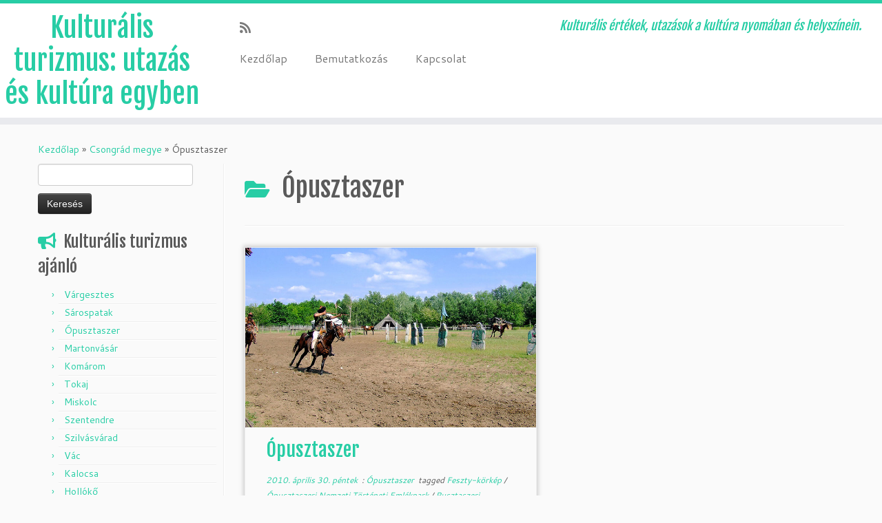

--- FILE ---
content_type: text/html; charset=UTF-8
request_url: https://kulturalis-turizmus.hu/Kult%EF%BF%BD%EF%BF%BDra-Turizmus/csongrad-megye/opusztaszer
body_size: 58093
content:
<!DOCTYPE html>
<!--[if IE 7]>
<html class="ie ie7 no-js" lang="hu" prefix="og: http://ogp.me/ns# fb: http://ogp.me/ns/fb# article: http://ogp.me/ns/article#">
<![endif]-->
<!--[if IE 8]>
<html class="ie ie8 no-js" lang="hu" prefix="og: http://ogp.me/ns# fb: http://ogp.me/ns/fb# article: http://ogp.me/ns/article#">
<![endif]-->
<!--[if !(IE 7) | !(IE 8)  ]><!-->
<html class="no-js" lang="hu" prefix="og: http://ogp.me/ns# fb: http://ogp.me/ns/fb# article: http://ogp.me/ns/article#">
<!--<![endif]-->
	<head>
		<meta charset="UTF-8" />
		<meta http-equiv="X-UA-Compatible" content="IE=EDGE" />
		<meta name="viewport" content="width=device-width, initial-scale=1.0" />
        <link rel="profile"  href="https://gmpg.org/xfn/11" />
		<link rel="pingback" href="https://kulturalis-turizmus.hu/xmlrpc.php" />
		<script>(function(html){html.className = html.className.replace(/\bno-js\b/,'js')})(document.documentElement);</script>
<title>Ópusztaszer | Kulturális turizmus: utazás és kultúra egyben</title>
<meta name='robots' content='max-image-preview:large' />

<!-- SEO Ultimate (http://www.seodesignsolutions.com/wordpress-seo/) -->
<!-- /SEO Ultimate -->

<link rel='dns-prefetch' href='//fonts.googleapis.com' />
<link rel="alternate" type="application/rss+xml" title="Kulturális turizmus: utazás és kultúra egyben &raquo; hírcsatorna" href="https://kulturalis-turizmus.hu/feed" />
<link rel="alternate" type="application/rss+xml" title="Kulturális turizmus: utazás és kultúra egyben &raquo; hozzászólás hírcsatorna" href="https://kulturalis-turizmus.hu/comments/feed" />
<link rel="alternate" type="application/rss+xml" title="Kulturális turizmus: utazás és kultúra egyben &raquo; Ópusztaszer kategória hírcsatorna" href="https://kulturalis-turizmus.hu/Kultúra-Turizmus/csongrad-megye/opusztaszer/feed" />
<style id='wp-img-auto-sizes-contain-inline-css' type='text/css'>
img:is([sizes=auto i],[sizes^="auto," i]){contain-intrinsic-size:3000px 1500px}
/*# sourceURL=wp-img-auto-sizes-contain-inline-css */
</style>
<link rel='stylesheet' id='tc-gfonts-css' href='//fonts.googleapis.com/css?family=Fjalla+One:400%7CCantarell:400' type='text/css' media='all' />
<style id='wp-emoji-styles-inline-css' type='text/css'>

	img.wp-smiley, img.emoji {
		display: inline !important;
		border: none !important;
		box-shadow: none !important;
		height: 1em !important;
		width: 1em !important;
		margin: 0 0.07em !important;
		vertical-align: -0.1em !important;
		background: none !important;
		padding: 0 !important;
	}
/*# sourceURL=wp-emoji-styles-inline-css */
</style>
<style id='wp-block-library-inline-css' type='text/css'>
:root{--wp-block-synced-color:#7a00df;--wp-block-synced-color--rgb:122,0,223;--wp-bound-block-color:var(--wp-block-synced-color);--wp-editor-canvas-background:#ddd;--wp-admin-theme-color:#007cba;--wp-admin-theme-color--rgb:0,124,186;--wp-admin-theme-color-darker-10:#006ba1;--wp-admin-theme-color-darker-10--rgb:0,107,160.5;--wp-admin-theme-color-darker-20:#005a87;--wp-admin-theme-color-darker-20--rgb:0,90,135;--wp-admin-border-width-focus:2px}@media (min-resolution:192dpi){:root{--wp-admin-border-width-focus:1.5px}}.wp-element-button{cursor:pointer}:root .has-very-light-gray-background-color{background-color:#eee}:root .has-very-dark-gray-background-color{background-color:#313131}:root .has-very-light-gray-color{color:#eee}:root .has-very-dark-gray-color{color:#313131}:root .has-vivid-green-cyan-to-vivid-cyan-blue-gradient-background{background:linear-gradient(135deg,#00d084,#0693e3)}:root .has-purple-crush-gradient-background{background:linear-gradient(135deg,#34e2e4,#4721fb 50%,#ab1dfe)}:root .has-hazy-dawn-gradient-background{background:linear-gradient(135deg,#faaca8,#dad0ec)}:root .has-subdued-olive-gradient-background{background:linear-gradient(135deg,#fafae1,#67a671)}:root .has-atomic-cream-gradient-background{background:linear-gradient(135deg,#fdd79a,#004a59)}:root .has-nightshade-gradient-background{background:linear-gradient(135deg,#330968,#31cdcf)}:root .has-midnight-gradient-background{background:linear-gradient(135deg,#020381,#2874fc)}:root{--wp--preset--font-size--normal:16px;--wp--preset--font-size--huge:42px}.has-regular-font-size{font-size:1em}.has-larger-font-size{font-size:2.625em}.has-normal-font-size{font-size:var(--wp--preset--font-size--normal)}.has-huge-font-size{font-size:var(--wp--preset--font-size--huge)}.has-text-align-center{text-align:center}.has-text-align-left{text-align:left}.has-text-align-right{text-align:right}.has-fit-text{white-space:nowrap!important}#end-resizable-editor-section{display:none}.aligncenter{clear:both}.items-justified-left{justify-content:flex-start}.items-justified-center{justify-content:center}.items-justified-right{justify-content:flex-end}.items-justified-space-between{justify-content:space-between}.screen-reader-text{border:0;clip-path:inset(50%);height:1px;margin:-1px;overflow:hidden;padding:0;position:absolute;width:1px;word-wrap:normal!important}.screen-reader-text:focus{background-color:#ddd;clip-path:none;color:#444;display:block;font-size:1em;height:auto;left:5px;line-height:normal;padding:15px 23px 14px;text-decoration:none;top:5px;width:auto;z-index:100000}html :where(.has-border-color){border-style:solid}html :where([style*=border-top-color]){border-top-style:solid}html :where([style*=border-right-color]){border-right-style:solid}html :where([style*=border-bottom-color]){border-bottom-style:solid}html :where([style*=border-left-color]){border-left-style:solid}html :where([style*=border-width]){border-style:solid}html :where([style*=border-top-width]){border-top-style:solid}html :where([style*=border-right-width]){border-right-style:solid}html :where([style*=border-bottom-width]){border-bottom-style:solid}html :where([style*=border-left-width]){border-left-style:solid}html :where(img[class*=wp-image-]){height:auto;max-width:100%}:where(figure){margin:0 0 1em}html :where(.is-position-sticky){--wp-admin--admin-bar--position-offset:var(--wp-admin--admin-bar--height,0px)}@media screen and (max-width:600px){html :where(.is-position-sticky){--wp-admin--admin-bar--position-offset:0px}}

/*# sourceURL=wp-block-library-inline-css */
</style><style id='global-styles-inline-css' type='text/css'>
:root{--wp--preset--aspect-ratio--square: 1;--wp--preset--aspect-ratio--4-3: 4/3;--wp--preset--aspect-ratio--3-4: 3/4;--wp--preset--aspect-ratio--3-2: 3/2;--wp--preset--aspect-ratio--2-3: 2/3;--wp--preset--aspect-ratio--16-9: 16/9;--wp--preset--aspect-ratio--9-16: 9/16;--wp--preset--color--black: #000000;--wp--preset--color--cyan-bluish-gray: #abb8c3;--wp--preset--color--white: #ffffff;--wp--preset--color--pale-pink: #f78da7;--wp--preset--color--vivid-red: #cf2e2e;--wp--preset--color--luminous-vivid-orange: #ff6900;--wp--preset--color--luminous-vivid-amber: #fcb900;--wp--preset--color--light-green-cyan: #7bdcb5;--wp--preset--color--vivid-green-cyan: #00d084;--wp--preset--color--pale-cyan-blue: #8ed1fc;--wp--preset--color--vivid-cyan-blue: #0693e3;--wp--preset--color--vivid-purple: #9b51e0;--wp--preset--gradient--vivid-cyan-blue-to-vivid-purple: linear-gradient(135deg,rgb(6,147,227) 0%,rgb(155,81,224) 100%);--wp--preset--gradient--light-green-cyan-to-vivid-green-cyan: linear-gradient(135deg,rgb(122,220,180) 0%,rgb(0,208,130) 100%);--wp--preset--gradient--luminous-vivid-amber-to-luminous-vivid-orange: linear-gradient(135deg,rgb(252,185,0) 0%,rgb(255,105,0) 100%);--wp--preset--gradient--luminous-vivid-orange-to-vivid-red: linear-gradient(135deg,rgb(255,105,0) 0%,rgb(207,46,46) 100%);--wp--preset--gradient--very-light-gray-to-cyan-bluish-gray: linear-gradient(135deg,rgb(238,238,238) 0%,rgb(169,184,195) 100%);--wp--preset--gradient--cool-to-warm-spectrum: linear-gradient(135deg,rgb(74,234,220) 0%,rgb(151,120,209) 20%,rgb(207,42,186) 40%,rgb(238,44,130) 60%,rgb(251,105,98) 80%,rgb(254,248,76) 100%);--wp--preset--gradient--blush-light-purple: linear-gradient(135deg,rgb(255,206,236) 0%,rgb(152,150,240) 100%);--wp--preset--gradient--blush-bordeaux: linear-gradient(135deg,rgb(254,205,165) 0%,rgb(254,45,45) 50%,rgb(107,0,62) 100%);--wp--preset--gradient--luminous-dusk: linear-gradient(135deg,rgb(255,203,112) 0%,rgb(199,81,192) 50%,rgb(65,88,208) 100%);--wp--preset--gradient--pale-ocean: linear-gradient(135deg,rgb(255,245,203) 0%,rgb(182,227,212) 50%,rgb(51,167,181) 100%);--wp--preset--gradient--electric-grass: linear-gradient(135deg,rgb(202,248,128) 0%,rgb(113,206,126) 100%);--wp--preset--gradient--midnight: linear-gradient(135deg,rgb(2,3,129) 0%,rgb(40,116,252) 100%);--wp--preset--font-size--small: 13px;--wp--preset--font-size--medium: 20px;--wp--preset--font-size--large: 36px;--wp--preset--font-size--x-large: 42px;--wp--preset--spacing--20: 0.44rem;--wp--preset--spacing--30: 0.67rem;--wp--preset--spacing--40: 1rem;--wp--preset--spacing--50: 1.5rem;--wp--preset--spacing--60: 2.25rem;--wp--preset--spacing--70: 3.38rem;--wp--preset--spacing--80: 5.06rem;--wp--preset--shadow--natural: 6px 6px 9px rgba(0, 0, 0, 0.2);--wp--preset--shadow--deep: 12px 12px 50px rgba(0, 0, 0, 0.4);--wp--preset--shadow--sharp: 6px 6px 0px rgba(0, 0, 0, 0.2);--wp--preset--shadow--outlined: 6px 6px 0px -3px rgb(255, 255, 255), 6px 6px rgb(0, 0, 0);--wp--preset--shadow--crisp: 6px 6px 0px rgb(0, 0, 0);}:where(.is-layout-flex){gap: 0.5em;}:where(.is-layout-grid){gap: 0.5em;}body .is-layout-flex{display: flex;}.is-layout-flex{flex-wrap: wrap;align-items: center;}.is-layout-flex > :is(*, div){margin: 0;}body .is-layout-grid{display: grid;}.is-layout-grid > :is(*, div){margin: 0;}:where(.wp-block-columns.is-layout-flex){gap: 2em;}:where(.wp-block-columns.is-layout-grid){gap: 2em;}:where(.wp-block-post-template.is-layout-flex){gap: 1.25em;}:where(.wp-block-post-template.is-layout-grid){gap: 1.25em;}.has-black-color{color: var(--wp--preset--color--black) !important;}.has-cyan-bluish-gray-color{color: var(--wp--preset--color--cyan-bluish-gray) !important;}.has-white-color{color: var(--wp--preset--color--white) !important;}.has-pale-pink-color{color: var(--wp--preset--color--pale-pink) !important;}.has-vivid-red-color{color: var(--wp--preset--color--vivid-red) !important;}.has-luminous-vivid-orange-color{color: var(--wp--preset--color--luminous-vivid-orange) !important;}.has-luminous-vivid-amber-color{color: var(--wp--preset--color--luminous-vivid-amber) !important;}.has-light-green-cyan-color{color: var(--wp--preset--color--light-green-cyan) !important;}.has-vivid-green-cyan-color{color: var(--wp--preset--color--vivid-green-cyan) !important;}.has-pale-cyan-blue-color{color: var(--wp--preset--color--pale-cyan-blue) !important;}.has-vivid-cyan-blue-color{color: var(--wp--preset--color--vivid-cyan-blue) !important;}.has-vivid-purple-color{color: var(--wp--preset--color--vivid-purple) !important;}.has-black-background-color{background-color: var(--wp--preset--color--black) !important;}.has-cyan-bluish-gray-background-color{background-color: var(--wp--preset--color--cyan-bluish-gray) !important;}.has-white-background-color{background-color: var(--wp--preset--color--white) !important;}.has-pale-pink-background-color{background-color: var(--wp--preset--color--pale-pink) !important;}.has-vivid-red-background-color{background-color: var(--wp--preset--color--vivid-red) !important;}.has-luminous-vivid-orange-background-color{background-color: var(--wp--preset--color--luminous-vivid-orange) !important;}.has-luminous-vivid-amber-background-color{background-color: var(--wp--preset--color--luminous-vivid-amber) !important;}.has-light-green-cyan-background-color{background-color: var(--wp--preset--color--light-green-cyan) !important;}.has-vivid-green-cyan-background-color{background-color: var(--wp--preset--color--vivid-green-cyan) !important;}.has-pale-cyan-blue-background-color{background-color: var(--wp--preset--color--pale-cyan-blue) !important;}.has-vivid-cyan-blue-background-color{background-color: var(--wp--preset--color--vivid-cyan-blue) !important;}.has-vivid-purple-background-color{background-color: var(--wp--preset--color--vivid-purple) !important;}.has-black-border-color{border-color: var(--wp--preset--color--black) !important;}.has-cyan-bluish-gray-border-color{border-color: var(--wp--preset--color--cyan-bluish-gray) !important;}.has-white-border-color{border-color: var(--wp--preset--color--white) !important;}.has-pale-pink-border-color{border-color: var(--wp--preset--color--pale-pink) !important;}.has-vivid-red-border-color{border-color: var(--wp--preset--color--vivid-red) !important;}.has-luminous-vivid-orange-border-color{border-color: var(--wp--preset--color--luminous-vivid-orange) !important;}.has-luminous-vivid-amber-border-color{border-color: var(--wp--preset--color--luminous-vivid-amber) !important;}.has-light-green-cyan-border-color{border-color: var(--wp--preset--color--light-green-cyan) !important;}.has-vivid-green-cyan-border-color{border-color: var(--wp--preset--color--vivid-green-cyan) !important;}.has-pale-cyan-blue-border-color{border-color: var(--wp--preset--color--pale-cyan-blue) !important;}.has-vivid-cyan-blue-border-color{border-color: var(--wp--preset--color--vivid-cyan-blue) !important;}.has-vivid-purple-border-color{border-color: var(--wp--preset--color--vivid-purple) !important;}.has-vivid-cyan-blue-to-vivid-purple-gradient-background{background: var(--wp--preset--gradient--vivid-cyan-blue-to-vivid-purple) !important;}.has-light-green-cyan-to-vivid-green-cyan-gradient-background{background: var(--wp--preset--gradient--light-green-cyan-to-vivid-green-cyan) !important;}.has-luminous-vivid-amber-to-luminous-vivid-orange-gradient-background{background: var(--wp--preset--gradient--luminous-vivid-amber-to-luminous-vivid-orange) !important;}.has-luminous-vivid-orange-to-vivid-red-gradient-background{background: var(--wp--preset--gradient--luminous-vivid-orange-to-vivid-red) !important;}.has-very-light-gray-to-cyan-bluish-gray-gradient-background{background: var(--wp--preset--gradient--very-light-gray-to-cyan-bluish-gray) !important;}.has-cool-to-warm-spectrum-gradient-background{background: var(--wp--preset--gradient--cool-to-warm-spectrum) !important;}.has-blush-light-purple-gradient-background{background: var(--wp--preset--gradient--blush-light-purple) !important;}.has-blush-bordeaux-gradient-background{background: var(--wp--preset--gradient--blush-bordeaux) !important;}.has-luminous-dusk-gradient-background{background: var(--wp--preset--gradient--luminous-dusk) !important;}.has-pale-ocean-gradient-background{background: var(--wp--preset--gradient--pale-ocean) !important;}.has-electric-grass-gradient-background{background: var(--wp--preset--gradient--electric-grass) !important;}.has-midnight-gradient-background{background: var(--wp--preset--gradient--midnight) !important;}.has-small-font-size{font-size: var(--wp--preset--font-size--small) !important;}.has-medium-font-size{font-size: var(--wp--preset--font-size--medium) !important;}.has-large-font-size{font-size: var(--wp--preset--font-size--large) !important;}.has-x-large-font-size{font-size: var(--wp--preset--font-size--x-large) !important;}
/*# sourceURL=global-styles-inline-css */
</style>

<style id='classic-theme-styles-inline-css' type='text/css'>
/*! This file is auto-generated */
.wp-block-button__link{color:#fff;background-color:#32373c;border-radius:9999px;box-shadow:none;text-decoration:none;padding:calc(.667em + 2px) calc(1.333em + 2px);font-size:1.125em}.wp-block-file__button{background:#32373c;color:#fff;text-decoration:none}
/*# sourceURL=/wp-includes/css/classic-themes.min.css */
</style>
<link rel='stylesheet' id='fancybox-for-wp-css' href='https://kulturalis-turizmus.hu/wp-content/plugins/fancybox-for-wordpress/assets/css/fancybox.css?ver=1.3.4' type='text/css' media='all' />
<link rel='stylesheet' id='customizr-fa-css' href='https://kulturalis-turizmus.hu/wp-content/themes/customizr/assets/shared/fonts/fa/css/fontawesome-all.min.css?ver=4.4.24' type='text/css' media='all' />
<link rel='stylesheet' id='customizr-common-css' href='https://kulturalis-turizmus.hu/wp-content/themes/customizr/inc/assets/css/tc_common.min.css?ver=4.4.24' type='text/css' media='all' />
<link rel='stylesheet' id='customizr-skin-css' href='https://kulturalis-turizmus.hu/wp-content/themes/customizr/inc/assets/css/blue3.min.css?ver=4.4.24' type='text/css' media='all' />
<style id='customizr-skin-inline-css' type='text/css'>

                  .site-title,.site-description,h1,h2,h3,.tc-dropcap {
                    font-family : 'Fjalla One';
                    font-weight : 400;
                  }

                  body,.navbar .nav>li>a {
                    font-family : 'Cantarell';
                    font-weight : 400;
                  }
table { border-collapse: separate; }
                           body table { border-collapse: collapse; }
                          
.social-links .social-icon:before { content: none } 
.sticky-enabled .tc-shrink-on .site-logo img {
    					height:30px!important;width:auto!important
    				}

    				.sticky-enabled .tc-shrink-on .brand .site-title {
    					font-size:0.6em;opacity:0.8;line-height:1.2em
    				}

.tc-rectangular-thumb {
        max-height: 250px;
        height :250px
      }


              @media (min-width: 1200px) {
              .tc-post-list-grid article .entry-title {font-size:28px;line-height:44px;}
              .tc-post-list-grid .tc-g-cont {font-size:15px;line-height:24px;}
          }
            
              @media (max-width: 1199px) and (min-width: 980px) {
              .tc-post-list-grid article .entry-title {font-size:24px;line-height:38px;}
              .tc-post-list-grid .tc-g-cont {font-size:14px;line-height:22px;}
          }
            
              @media (max-width: 979px) and (min-width: 768px) {
              .tc-post-list-grid article .entry-title {font-size:20px;line-height:31px;}
              .tc-post-list-grid .tc-g-cont {font-size:13px;line-height:20px;}
          }
            
              @media (max-width: 767px) {
              .tc-post-list-grid article .entry-title {font-size:24px;line-height:38px;}
              .tc-post-list-grid .tc-g-cont {font-size:14px;line-height:22px;}
          }
            
              @media (max-width: 480px) {
              .tc-post-list-grid article .entry-title {font-size:20px;line-height:31px;}
              .tc-post-list-grid .tc-g-cont {font-size:13px;line-height:20px;}
          }
            

            .grid-cols-2 figure {
                  height:350px;
                  max-height:350px;
                  line-height:350px;
            }
.tc-grid-border .tc-grid { border-bottom: none }
.tc-grid-border .grid__item { border-bottom: 3px solid #27CDA5}

/*# sourceURL=customizr-skin-inline-css */
</style>
<link rel='stylesheet' id='customizr-style-css' href='https://kulturalis-turizmus.hu/wp-content/themes/customizr/style.css?ver=4.4.24' type='text/css' media='all' />
<link rel='stylesheet' id='fancyboxcss-css' href='https://kulturalis-turizmus.hu/wp-content/themes/customizr/assets/front/js/libs/fancybox/jquery.fancybox-1.3.4.min.css?ver=6.9' type='text/css' media='all' />
<script type="text/javascript" src="https://kulturalis-turizmus.hu/wp-includes/js/jquery/jquery.min.js?ver=3.7.1" id="jquery-core-js"></script>
<script type="text/javascript" src="https://kulturalis-turizmus.hu/wp-includes/js/jquery/jquery-migrate.min.js?ver=3.4.1" id="jquery-migrate-js"></script>
<script type="text/javascript" src="https://kulturalis-turizmus.hu/wp-content/plugins/fancybox-for-wordpress/assets/js/purify.min.js?ver=1.3.4" id="purify-js"></script>
<script type="text/javascript" src="https://kulturalis-turizmus.hu/wp-content/plugins/fancybox-for-wordpress/assets/js/jquery.fancybox.js?ver=1.3.4" id="fancybox-for-wp-js"></script>
<script type="text/javascript" src="https://kulturalis-turizmus.hu/wp-content/themes/customizr/assets/front/js/libs/modernizr.min.js?ver=4.4.24" id="modernizr-js"></script>
<script type="text/javascript" src="https://kulturalis-turizmus.hu/wp-content/themes/customizr/assets/front/js/libs/fancybox/jquery.fancybox-1.3.4.min.js?ver=4.4.24" id="tc-fancybox-js"></script>
<script type="text/javascript" src="https://kulturalis-turizmus.hu/wp-includes/js/underscore.min.js?ver=1.13.7" id="underscore-js"></script>
<script type="text/javascript" id="tc-scripts-js-extra">
/* <![CDATA[ */
var TCParams = {"_disabled":[],"FancyBoxState":"1","FancyBoxAutoscale":"1","SliderName":"","SliderDelay":"","SliderHover":"1","centerSliderImg":"1","SmoothScroll":{"Enabled":true,"Options":{"touchpadSupport":false}},"anchorSmoothScroll":"linear","anchorSmoothScrollExclude":{"simple":["[class*=edd]",".tc-carousel-control",".carousel-control","[data-toggle=\"modal\"]","[data-toggle=\"dropdown\"]","[data-toggle=\"tooltip\"]","[data-toggle=\"popover\"]","[data-toggle=\"collapse\"]","[data-toggle=\"tab\"]","[data-toggle=\"pill\"]","[class*=upme]","[class*=um-]"],"deep":{"classes":[],"ids":[]}},"ReorderBlocks":"1","centerAllImg":"1","HasComments":"","LeftSidebarClass":".span3.left.tc-sidebar","RightSidebarClass":".span3.right.tc-sidebar","LoadModernizr":"1","stickyCustomOffset":{"_initial":0,"_scrolling":0,"options":{"_static":true,"_element":""}},"stickyHeader":"1","dropdowntoViewport":"","timerOnScrollAllBrowsers":"1","extLinksStyle":"","extLinksTargetExt":"","extLinksSkipSelectors":{"classes":["btn","button"],"ids":[]},"dropcapEnabled":"","dropcapWhere":{"post":"","page":""},"dropcapMinWords":"50","dropcapSkipSelectors":{"tags":["IMG","IFRAME","H1","H2","H3","H4","H5","H6","BLOCKQUOTE","UL","OL"],"classes":["btn","tc-placeholder-wrap"],"id":[]},"imgSmartLoadEnabled":"","imgSmartLoadOpts":{"parentSelectors":[".article-container",".__before_main_wrapper",".widget-front"],"opts":{"excludeImg":[".tc-holder-img"]}},"imgSmartLoadsForSliders":"","goldenRatio":"1.618","gridGoldenRatioLimit":"350","isSecondMenuEnabled":"","secondMenuRespSet":"in-sn-before","isParallaxOn":"1","parallaxRatio":"0.55","pluginCompats":[],"adminAjaxUrl":"https://kulturalis-turizmus.hu/wp-admin/admin-ajax.php","ajaxUrl":"https://kulturalis-turizmus.hu/?czrajax=1","frontNonce":{"id":"CZRFrontNonce","handle":"f037d8668c"},"isDevMode":"","isModernStyle":"","i18n":{"Permanently dismiss":"Permanently dismiss"},"version":"4.4.24","frontNotifications":{"styleSwitcher":{"enabled":false,"content":"","dismissAction":"dismiss_style_switcher_note_front","ajaxUrl":"https://kulturalis-turizmus.hu/wp-admin/admin-ajax.php"}}};
//# sourceURL=tc-scripts-js-extra
/* ]]> */
</script>
<script type="text/javascript" src="https://kulturalis-turizmus.hu/wp-content/themes/customizr/inc/assets/js/tc-scripts.min.js?ver=4.4.24" id="tc-scripts-js"></script>
<link rel="https://api.w.org/" href="https://kulturalis-turizmus.hu/wp-json/" /><link rel="alternate" title="JSON" type="application/json" href="https://kulturalis-turizmus.hu/wp-json/wp/v2/categories/24" /><link rel="EditURI" type="application/rsd+xml" title="RSD" href="https://kulturalis-turizmus.hu/xmlrpc.php?rsd" />
<meta name="generator" content="WordPress 6.9" />

<!-- Fancybox for WordPress v3.3.7 -->
<style type="text/css">
	.fancybox-slide--image .fancybox-content{background-color: #FFFFFF}div.fancybox-caption{display:none !important;}
	
	img.fancybox-image{border-width:10px;border-color:#FFFFFF;border-style:solid;}
	div.fancybox-bg{background-color:rgba(102,102,102,0.3);opacity:1 !important;}div.fancybox-content{border-color:#FFFFFF}
	div#fancybox-title{background-color:#FFFFFF}
	div.fancybox-content{background-color:#FFFFFF}
	div#fancybox-title-inside{color:#333333}
	
	
	
	div.fancybox-caption p.caption-title{display:inline-block}
	div.fancybox-caption p.caption-title{font-size:14px}
	div.fancybox-caption p.caption-title{color:#333333}
	div.fancybox-caption {color:#333333}div.fancybox-caption p.caption-title {background:#fff; width:auto;padding:10px 30px;}div.fancybox-content p.caption-title{color:#333333;margin: 0;padding: 5px 0;}
</style><script type="text/javascript">
	jQuery(function () {

		var mobileOnly = false;
		
		if (mobileOnly) {
			return;
		}

		jQuery.fn.getTitle = function () { // Copy the title of every IMG tag and add it to its parent A so that fancybox can show titles
			var arr = jQuery("a[data-fancybox]");jQuery.each(arr, function() {var title = jQuery(this).children("img").attr("title") || '';var figCaptionHtml = jQuery(this).next("figcaption").html() || '';var processedCaption = figCaptionHtml;if (figCaptionHtml.length && typeof DOMPurify === 'function') {processedCaption = DOMPurify.sanitize(figCaptionHtml, {USE_PROFILES: {html: true}});} else if (figCaptionHtml.length) {processedCaption = jQuery("<div>").text(figCaptionHtml).html();}var newTitle = title;if (processedCaption.length) {newTitle = title.length ? title + " " + processedCaption : processedCaption;}if (newTitle.length) {jQuery(this).attr("title", newTitle);}});		}

		// Supported file extensions

				var thumbnails = jQuery("a:has(img)").not(".nolightbox").not('.envira-gallery-link').not('.ngg-simplelightbox').filter(function () {
			return /\.(jpe?g|png|gif|mp4|webp|bmp|pdf)(\?[^/]*)*$/i.test(jQuery(this).attr('href'))
		});
		

		// Add data-type iframe for links that are not images or videos.
		var iframeLinks = jQuery('.fancyboxforwp').filter(function () {
			return !/\.(jpe?g|png|gif|mp4|webp|bmp|pdf)(\?[^/]*)*$/i.test(jQuery(this).attr('href'))
		}).filter(function () {
			return !/vimeo|youtube/i.test(jQuery(this).attr('href'))
		});
		iframeLinks.attr({"data-type": "iframe"}).getTitle();

				// Gallery All
		thumbnails.addClass("fancyboxforwp").attr("data-fancybox", "gallery").getTitle();
		iframeLinks.attr({"data-fancybox": "gallery"}).getTitle();

		// Gallery type NONE
		
		// Call fancybox and apply it on any link with a rel atribute that starts with "fancybox", with the options set on the admin panel
		jQuery("a.fancyboxforwp").fancyboxforwp({
			loop: false,
			smallBtn: false,
			zoomOpacity: "auto",
			animationEffect: "fade",
			animationDuration: 500,
			transitionEffect: "fade",
			transitionDuration: "300",
			overlayShow: true,
			overlayOpacity: "0.3",
			titleShow: true,
			titlePosition: "inside",
			keyboard: true,
			showCloseButton: false,
			arrows: true,
			clickContent:false,
			clickSlide: "close",
			mobile: {
				clickContent: function (current, event) {
					return current.type === "image" ? "toggleControls" : false;
				},
				clickSlide: function (current, event) {
					return current.type === "image" ? "close" : "close";
				},
			},
			wheel: false,
			toolbar: true,
			preventCaptionOverlap: true,
			onInit: function() { },			onDeactivate
	: function() { },		beforeClose: function() { },			afterShow: function(instance) { jQuery( ".fancybox-image" ).on("click", function( ){ ( instance.isScaledDown() ) ? instance.scaleToActual() : instance.scaleToFit() }) },				afterClose: function() { },					caption : function( instance, item ) {var title = "";if("undefined" != typeof jQuery(this).context ){var title = jQuery(this).context.title;} else { var title = ("undefined" != typeof jQuery(this).attr("title")) ? jQuery(this).attr("title") : false;}var caption = jQuery(this).data('caption') || '';if ( item.type === 'image' && title.length ) {caption = (caption.length ? caption + '<br />' : '') + '<p class="caption-title">'+jQuery("<div>").text(title).html()+'</p>' ;}if (typeof DOMPurify === "function" && caption.length) { return DOMPurify.sanitize(caption, {USE_PROFILES: {html: true}}); } else { return jQuery("<div>").text(caption).html(); }},
		afterLoad : function( instance, current ) {var captionContent = current.opts.caption || '';var sanitizedCaptionString = '';if (typeof DOMPurify === 'function' && captionContent.length) {sanitizedCaptionString = DOMPurify.sanitize(captionContent, {USE_PROFILES: {html: true}});} else if (captionContent.length) { sanitizedCaptionString = jQuery("<div>").text(captionContent).html();}if (sanitizedCaptionString.length) { current.$content.append(jQuery('<div class=\"fancybox-custom-caption inside-caption\" style=\" position: absolute;left:0;right:0;color:#000;margin:0 auto;bottom:0;text-align:center;background-color:#FFFFFF \"></div>').html(sanitizedCaptionString)); }},
			})
		;

		/* Extra Calls */	})
</script>
<!-- END Fancybox for WordPress -->
<script type="text/javascript" src="https://kulturalis-turizmus.hu/wp-content/plugins/si-captcha-for-wordpress/captcha/si_captcha.js?ver=1768646291"></script>
<!-- begin SI CAPTCHA Anti-Spam - login/register form style -->
<style type="text/css">
.si_captcha_small { width:175px; height:45px; padding-top:10px; padding-bottom:10px; }
.si_captcha_large { width:250px; height:60px; padding-top:10px; padding-bottom:10px; }
img#si_image_com { border-style:none; margin:0; padding-right:5px; float:left; }
img#si_image_reg { border-style:none; margin:0; padding-right:5px; float:left; }
img#si_image_log { border-style:none; margin:0; padding-right:5px; float:left; }
img#si_image_side_login { border-style:none; margin:0; padding-right:5px; float:left; }
img#si_image_checkout { border-style:none; margin:0; padding-right:5px; float:left; }
img#si_image_jetpack { border-style:none; margin:0; padding-right:5px; float:left; }
img#si_image_bbpress_topic { border-style:none; margin:0; padding-right:5px; float:left; }
.si_captcha_refresh { border-style:none; margin:0; vertical-align:bottom; }
div#si_captcha_input { display:block; padding-top:15px; padding-bottom:5px; }
label#si_captcha_code_label { margin:0; }
input#si_captcha_code_input { width:65px; }
p#si_captcha_code { clear: left; padding-top:10px; }
.si-captcha-jetpack-error { color:#DC3232; }
</style>
<!-- end SI CAPTCHA Anti-Spam - login/register form style -->

<script type='text/javascript' src='https://kulturalis-turizmus.hu/wp-content/plugins/wp-spamshield/js/jscripts.php'></script> 
	</head>
	
	<body class="archive category category-opusztaszer category-24 wp-embed-responsive wp-theme-customizr tc-fade-hover-links tc-l-sidebar tc-center-images skin-blue3 customizr-4-4-24 tc-sticky-header sticky-disabled tc-transparent-on-scroll no-navbar tc-regular-menu tc-post-list-context" >
            <a class="screen-reader-text skip-link" href="#content">Skip to content</a>
        
    <div id="tc-page-wrap" class="">

  		
  	   	<header class="tc-header clearfix row-fluid tc-tagline-off tc-title-logo-on  tc-shrink-on tc-menu-on logo-left tc-second-menu-in-sn-before-when-mobile">
  			      <div class="brand span3 pull-left ">

        <h1><a class="site-title" href="https://kulturalis-turizmus.hu/">Kulturális turizmus: utazás és kultúra egyben</a></h1>
      </div> <!-- brand span3 pull-left -->
      <div class="container outside"><h2 class="site-description">Kulturális értékek, utazások a kultúra nyomában és helyszínein.</h2></div>      	<div class="navbar-wrapper clearfix span9 tc-submenu-fade tc-submenu-move tc-open-on-hover pull-menu-left">
        	<div class="navbar resp">
          		<div class="navbar-inner" role="navigation">
            		<div class="row-fluid">
              		<div class="social-block span5"><div class="social-links"><a rel="nofollow noopener noreferrer" class="social-icon icon-feed"  title="Subscribe to my rss feed" aria-label="Subscribe to my rss feed" href="https://kulturalis-turizmus.hu/feed/rss"  target="_blank" ><i class="fas fa-rss"></i></a></div></div><h2 class="span7 inside site-description">Kulturális értékek, utazások a kultúra nyomában és helyszínein.</h2><div class="nav-collapse collapse tc-hover-menu-wrapper"><div class="menu-1-menu-container"><ul id="menu-1-menu-2" class="nav tc-hover-menu"><li class="menu-item menu-item-type-custom menu-item-object-custom menu-item-home menu-item-5356"><a href="https://kulturalis-turizmus.hu/">Kezdőlap</a></li>
<li class="menu-item menu-item-type-post_type menu-item-object-page menu-item-5357"><a href="https://kulturalis-turizmus.hu/bemutatkozas">Bemutatkozás</a></li>
<li class="menu-item menu-item-type-post_type menu-item-object-page menu-item-5358"><a href="https://kulturalis-turizmus.hu/kapcsolat">Kapcsolat</a></li>
</ul></div></div><div class="btn-toggle-nav pull-right"><button type="button" class="btn menu-btn" data-toggle="collapse" data-target=".nav-collapse" title="Open the menu" aria-label="Open the menu"><span class="icon-bar"></span><span class="icon-bar"></span><span class="icon-bar"></span> </button></div>          			</div><!-- /.row-fluid -->
          		</div><!-- /.navbar-inner -->
        	</div><!-- /.navbar resp -->
      	</div><!-- /.navbar-wrapper -->
    	  		</header>
  		<div id="tc-reset-margin-top" class="container-fluid" style="margin-top:103px"></div><div id="main-wrapper" class="container">

    <div class="tc-hot-crumble container" role="navigation"><div class="row"><div class="span12"><div class="breadcrumb-trail breadcrumbs"><span class="trail-begin"><a href="https://kulturalis-turizmus.hu" title="Kulturális turizmus: utazás és kultúra egyben" rel="home" class="trail-begin">Kezdőlap</a></span> <span class="sep">&raquo;</span> <a href="https://kulturalis-turizmus.hu/Kultúra-Turizmus/csongrad-megye" title="Csongrád megye">Csongrád megye</a> <span class="sep">&raquo;</span> <span class="trail-end">Ópusztaszer</span></div></div></div></div>
    <div class="container" role="main">
        <div class="row column-content-wrapper">

            
        <div class="span3 left tc-sidebar">
           <div id="left" class="widget-area" role="complementary">
              <aside id="search-2" class="widget widget_search"><form role="search" method="get" id="searchform" class="searchform" action="https://kulturalis-turizmus.hu/">
				<div>
					<label class="screen-reader-text" for="s">Keresés:</label>
					<input type="text" value="" name="s" id="s" />
					<input type="submit" id="searchsubmit" value="Keresés" />
				</div>
			</form></aside>
		<aside id="recent-posts-2" class="widget widget_recent_entries">
		<h3 class="widget-title">Kulturális turizmus ajánló</h3>
		<ul>
											<li>
					<a href="https://kulturalis-turizmus.hu/komarom-esztergom-megye/vargesztes/vargesztes.html">Várgesztes</a>
									</li>
											<li>
					<a href="https://kulturalis-turizmus.hu/borsod-abauj-zemplen-megye/sarospatak/sarospatak.html">Sárospatak</a>
									</li>
											<li>
					<a href="https://kulturalis-turizmus.hu/csongrad-megye/opusztaszer/opusztaszer.html">Ópusztaszer</a>
									</li>
											<li>
					<a href="https://kulturalis-turizmus.hu/fejer-megye/martonvasar/martonvasar.html">Martonvásár</a>
									</li>
											<li>
					<a href="https://kulturalis-turizmus.hu/komarom-esztergom-megye/komarom/komarom.html">Komárom</a>
									</li>
											<li>
					<a href="https://kulturalis-turizmus.hu/borsod-abauj-zemplen-megye/tokaj-borsod-abauj-zemplen-megye/tokaj.html">Tokaj</a>
									</li>
											<li>
					<a href="https://kulturalis-turizmus.hu/borsod-abauj-zemplen-megye/miskolc-borsod-abauj-zemplen-megye/miskolc.html">Miskolc</a>
									</li>
											<li>
					<a href="https://kulturalis-turizmus.hu/pest-megye/szentendre/szentendre.html">Szentendre</a>
									</li>
											<li>
					<a href="https://kulturalis-turizmus.hu/heves-megye/szilvasvarad/szilvasvarad.html">Szilvásvárad</a>
									</li>
											<li>
					<a href="https://kulturalis-turizmus.hu/pest-megye/vac/vac.html">Vác</a>
									</li>
											<li>
					<a href="https://kulturalis-turizmus.hu/bacs-kiskun-megye/kalocsa/kalocsa.html">Kalocsa</a>
									</li>
											<li>
					<a href="https://kulturalis-turizmus.hu/nograd-megye/holloko-nograd-megye/holloko.html">Hollókő</a>
									</li>
											<li>
					<a href="https://kulturalis-turizmus.hu/komarom-esztergom-megye/tata/tata.html">Tata</a>
									</li>
											<li>
					<a href="https://kulturalis-turizmus.hu/heves-megye/egerszalok/egerszalok.html">Egerszalók</a>
									</li>
											<li>
					<a href="https://kulturalis-turizmus.hu/hajdu-bihar-megye/debrecen/debrecen.html">Debrecen</a>
									</li>
					</ul>

		</aside><aside id="tag_cloud-3" class="widget widget_tag_cloud"><h3 class="widget-title">Címkék</h3><div class="tagcloud"><a href="https://kulturalis-turizmus.hu/Kulturális-Turizmus/2009" class="tag-cloud-link tag-link-78 tag-link-position-1" style="font-size: 8pt;" aria-label="2009 (1 elem)">2009</a>
<a href="https://kulturalis-turizmus.hu/Kulturális-Turizmus/aegopolis" class="tag-cloud-link tag-link-79 tag-link-position-2" style="font-size: 8pt;" aria-label="Aegopolis (1 elem)">Aegopolis</a>
<a href="https://kulturalis-turizmus.hu/Kulturális-Turizmus/alsoors" class="tag-cloud-link tag-link-80 tag-link-position-3" style="font-size: 8pt;" aria-label="Alsóörs (1 elem)">Alsóörs</a>
<a href="https://kulturalis-turizmus.hu/Kulturális-Turizmus/apartman" class="tag-cloud-link tag-link-304 tag-link-position-4" style="font-size: 16.75pt;" aria-label="Apartman (3 elem)">Apartman</a>
<a href="https://kulturalis-turizmus.hu/Kulturális-Turizmus/apartmanhaz" class="tag-cloud-link tag-link-81 tag-link-position-5" style="font-size: 8pt;" aria-label="apartmanház (1 elem)">apartmanház</a>
<a href="https://kulturalis-turizmus.hu/Kulturális-Turizmus/apatsagi-templom" class="tag-cloud-link tag-link-82 tag-link-position-6" style="font-size: 8pt;" aria-label="apátsági templom (1 elem)">apátsági templom</a>
<a href="https://kulturalis-turizmus.hu/Kulturális-Turizmus/arrabona" class="tag-cloud-link tag-link-83 tag-link-position-7" style="font-size: 8pt;" aria-label="Arrabona (1 elem)">Arrabona</a>
<a href="https://kulturalis-turizmus.hu/Kulturális-Turizmus/bakonyalja" class="tag-cloud-link tag-link-84 tag-link-position-8" style="font-size: 8pt;" aria-label="Bakonyalja (1 elem)">Bakonyalja</a>
<a href="https://kulturalis-turizmus.hu/Kulturális-Turizmus/balaton" class="tag-cloud-link tag-link-85 tag-link-position-9" style="font-size: 16.75pt;" aria-label="Balaton (3 elem)">Balaton</a>
<a href="https://kulturalis-turizmus.hu/Kulturális-Turizmus/balaton-felvideki-nemzeti-park" class="tag-cloud-link tag-link-86 tag-link-position-10" style="font-size: 8pt;" aria-label="Balaton-felvidéki Nemzeti park (1 elem)">Balaton-felvidéki Nemzeti park</a>
<a href="https://kulturalis-turizmus.hu/Kulturális-Turizmus/balatongyorok" class="tag-cloud-link tag-link-87 tag-link-position-11" style="font-size: 8pt;" aria-label="Balatongyörök (1 elem)">Balatongyörök</a>
<a href="https://kulturalis-turizmus.hu/Kulturális-Turizmus/balatoni-kulturalis-turizmus" class="tag-cloud-link tag-link-294 tag-link-position-12" style="font-size: 8pt;" aria-label="Balatoni kulturális turizmus (1 elem)">Balatoni kulturális turizmus</a>
<a href="https://kulturalis-turizmus.hu/Kulturális-Turizmus/baradla-domica-barlangrendszer" class="tag-cloud-link tag-link-89 tag-link-position-13" style="font-size: 8pt;" aria-label="Baradla-Domica-barlangrendszer (1 elem)">Baradla-Domica-barlangrendszer</a>
<a href="https://kulturalis-turizmus.hu/Kulturális-Turizmus/baratok-temploma" class="tag-cloud-link tag-link-90 tag-link-position-14" style="font-size: 8pt;" aria-label="Barátok temploma (1 elem)">Barátok temploma</a>
<a href="https://kulturalis-turizmus.hu/Kulturális-Turizmus/beethoven" class="tag-cloud-link tag-link-92 tag-link-position-15" style="font-size: 8pt;" aria-label="Beethoven (1 elem)">Beethoven</a>
<a href="https://kulturalis-turizmus.hu/Kulturális-Turizmus/beethoven-emlekmuzeum" class="tag-cloud-link tag-link-93 tag-link-position-16" style="font-size: 8pt;" aria-label="Beethoven emlékmúzeum (1 elem)">Beethoven emlékmúzeum</a>
<a href="https://kulturalis-turizmus.hu/Kulturális-Turizmus/borostyanko-ut" class="tag-cloud-link tag-link-94 tag-link-position-17" style="font-size: 8pt;" aria-label="Borostyánkő út (1 elem)">Borostyánkő út</a>
<a href="https://kulturalis-turizmus.hu/Kulturális-Turizmus/bory-var" class="tag-cloud-link tag-link-96 tag-link-position-18" style="font-size: 8pt;" aria-label="Bory-vár (1 elem)">Bory-vár</a>
<a href="https://kulturalis-turizmus.hu/Kulturális-Turizmus/brunsvik-kastely" class="tag-cloud-link tag-link-97 tag-link-position-19" style="font-size: 8pt;" aria-label="Brunsvik-kastély (1 elem)">Brunsvik-kastély</a>
<a href="https://kulturalis-turizmus.hu/Kulturális-Turizmus/budapest" class="tag-cloud-link tag-link-99 tag-link-position-20" style="font-size: 13.25pt;" aria-label="Budapest (2 elem)">Budapest</a>
<a href="https://kulturalis-turizmus.hu/Kulturális-Turizmus/bugacpuszta" class="tag-cloud-link tag-link-100 tag-link-position-21" style="font-size: 8pt;" aria-label="Bugacpuszta (1 elem)">Bugacpuszta</a>
<a href="https://kulturalis-turizmus.hu/Kulturális-Turizmus/bukki-nemzeti-park" class="tag-cloud-link tag-link-101 tag-link-position-22" style="font-size: 8pt;" aria-label="Bükki Nemzeti Park (1 elem)">Bükki Nemzeti Park</a>
<a href="https://kulturalis-turizmus.hu/Kulturális-Turizmus/cisztercita" class="tag-cloud-link tag-link-103 tag-link-position-23" style="font-size: 8pt;" aria-label="cisztercita (1 elem)">cisztercita</a>
<a href="https://kulturalis-turizmus.hu/Kulturális-Turizmus/cseke-to" class="tag-cloud-link tag-link-104 tag-link-position-24" style="font-size: 8pt;" aria-label="Cseke-tó (1 elem)">Cseke-tó</a>
<a href="https://kulturalis-turizmus.hu/Kulturális-Turizmus/cseppkobarlang" class="tag-cloud-link tag-link-106 tag-link-position-25" style="font-size: 8pt;" aria-label="cseppkőbarlang (1 elem)">cseppkőbarlang</a>
<a href="https://kulturalis-turizmus.hu/Kulturális-Turizmus/csiky-gergely-szinhaz" class="tag-cloud-link tag-link-107 tag-link-position-26" style="font-size: 8pt;" aria-label="Csiky Gergely Színház (1 elem)">Csiky Gergely Színház</a>
<a href="https://kulturalis-turizmus.hu/Kulturális-Turizmus/cimertar" class="tag-cloud-link tag-link-102 tag-link-position-27" style="font-size: 8pt;" aria-label="címertár (1 elem)">címertár</a>
<a href="https://kulturalis-turizmus.hu/Kulturális-Turizmus/fertod-gyor-moson-sopron-megye" class="tag-cloud-link tag-link-306 tag-link-position-28" style="font-size: 16.75pt;" aria-label="Fertőd (3 elem)">Fertőd</a>
<a href="https://kulturalis-turizmus.hu/Kulturális-Turizmus/gyogyfurdo" class="tag-cloud-link tag-link-140 tag-link-position-29" style="font-size: 13.25pt;" aria-label="gyógyfürdő (2 elem)">gyógyfürdő</a>
<a href="https://kulturalis-turizmus.hu/Kulturális-Turizmus/gyor" class="tag-cloud-link tag-link-309 tag-link-position-30" style="font-size: 13.25pt;" aria-label="Győr (2 elem)">Győr</a>
<a href="https://kulturalis-turizmus.hu/Kulturális-Turizmus/holloko-nograd-megye" class="tag-cloud-link tag-link-310 tag-link-position-31" style="font-size: 13.25pt;" aria-label="Hollókő (2 elem)">Hollókő</a>
<a href="https://kulturalis-turizmus.hu/Kulturális-Turizmus/hotel" class="tag-cloud-link tag-link-150 tag-link-position-32" style="font-size: 16.75pt;" aria-label="hotel (3 elem)">hotel</a>
<a href="https://kulturalis-turizmus.hu/Kulturális-Turizmus/kastely" class="tag-cloud-link tag-link-157 tag-link-position-33" style="font-size: 16.75pt;" aria-label="kastély (3 elem)">kastély</a>
<a href="https://kulturalis-turizmus.hu/Kulturális-Turizmus/kiallitas" class="tag-cloud-link tag-link-163 tag-link-position-34" style="font-size: 13.25pt;" aria-label="kiállítás (2 elem)">kiállítás</a>
<a href="https://kulturalis-turizmus.hu/Kulturális-Turizmus/kulturalis-turizmus" class="tag-cloud-link tag-link-175 tag-link-position-35" style="font-size: 13.25pt;" aria-label="kulturális turizmus (2 elem)">kulturális turizmus</a>
<a href="https://kulturalis-turizmus.hu/Kulturális-Turizmus/korutazas" class="tag-cloud-link tag-link-172 tag-link-position-36" style="font-size: 13.25pt;" aria-label="körutazás (2 elem)">körutazás</a>
<a href="https://kulturalis-turizmus.hu/Kulturális-Turizmus/muzeum" class="tag-cloud-link tag-link-195 tag-link-position-37" style="font-size: 13.25pt;" aria-label="múzeum (2 elem)">múzeum</a>
<a href="https://kulturalis-turizmus.hu/Kulturális-Turizmus/panzio-szallashely" class="tag-cloud-link tag-link-311 tag-link-position-38" style="font-size: 19.666666666667pt;" aria-label="Panzió (4 elem)">Panzió</a>
<a href="https://kulturalis-turizmus.hu/Kulturális-Turizmus/szabadter-szinhaz" class="tag-cloud-link tag-link-244 tag-link-position-39" style="font-size: 16.75pt;" aria-label="Szabadtér Színház (3 elem)">Szabadtér Színház</a>
<a href="https://kulturalis-turizmus.hu/Kulturális-Turizmus/szalloda" class="tag-cloud-link tag-link-249 tag-link-position-40" style="font-size: 16.75pt;" aria-label="szálloda (3 elem)">szálloda</a>
<a href="https://kulturalis-turizmus.hu/Kulturális-Turizmus/tihanyi-alapitolevel" class="tag-cloud-link tag-link-266 tag-link-position-41" style="font-size: 13.25pt;" aria-label="Tihanyi alapítólevél (2 elem)">Tihanyi alapítólevél</a>
<a href="https://kulturalis-turizmus.hu/Kulturális-Turizmus/tisza-to" class="tag-cloud-link tag-link-300 tag-link-position-42" style="font-size: 13.25pt;" aria-label="Tisza-tó (2 elem)">Tisza-tó</a>
<a href="https://kulturalis-turizmus.hu/Kulturális-Turizmus/utazas" class="tag-cloud-link tag-link-276 tag-link-position-43" style="font-size: 13.25pt;" aria-label="Utazás (2 elem)">Utazás</a>
<a href="https://kulturalis-turizmus.hu/Kulturális-Turizmus/vendeghaz-szallashely" class="tag-cloud-link tag-link-303 tag-link-position-44" style="font-size: 22pt;" aria-label="Vendégház (5 elem)">Vendégház</a>
<a href="https://kulturalis-turizmus.hu/Kulturális-Turizmus/vilagorokseg" class="tag-cloud-link tag-link-286 tag-link-position-45" style="font-size: 16.75pt;" aria-label="világörökség (3 elem)">világörökség</a></div>
</aside>            </div><!-- //#left or //#right -->
        </div><!--.tc-sidebar -->

        
                <div id="content" class="span9 article-container grid-container tc-post-list-grid tc-grid-shadow tc-grid-border tc-gallery-style">

                            <header class="archive-header">
          <h1 class="format-icon"> <span>Ópusztaszer</span></h1><hr class="featurette-divider __before_loop">        </header>
        
                        
                                                                                    
                                <section class="row-fluid grid-cols-2">                                    <article id="post-5329" class="tc-grid span6 grid-item post-5329 post type-post status-publish format-standard category-opusztaszer tag-feszty-korkep tag-opusztaszeri-nemzeti-torteneti-emlekpark tag-pusztaszeri-tajvedelmi-korzet thumb-position-right czr-hentry">
                                        <div class="grid__item"><section class="tc-grid-post"><figure class="tc-grid-figure has-thumb"><div class="tc-grid-icon format-icon"></div><img width="467" height="350" src="https://kulturalis-turizmus.hu/wp-content/uploads/2010/04/800px-Lovasíjászok_Ópusztaszer2.jpg" class="attachment-tc-grid tc-thumb-type-attachment wp-post-image" alt="" decoding="async" fetchpriority="high" />               <figcaption class="tc-grid-excerpt mask">
                              <div class="entry-summary">
                <div class="tc-g-cont">Ópusztaszer település Csongrád megye Kisteleki Térségében, a Pusztaszeri Tájvédelmi Körzet közepén, a Tiszától nyugatra található. A honfoglaláskor Ond vezér és fia Ete vezér telepedett meg itt, akitől a Bor-Kalán nemzetség származik. A nemzetség később itt építette fel monostorát, mely a jelentős egyházak közé tartozott. 1318-ban ez volt Károly Róbert király tartózkodási helye. [&hellip;]</div>              </div>
          <a class="tc-grid-bg-link" href="https://kulturalis-turizmus.hu/csongrad-megye/opusztaszer/opusztaszer.html"></a><span class="tc-grid-fade_expt"></span>              </figcaption>
            </figure></section>        <header class="entry-header">
          <h2 class="entry-title "><a href="https://kulturalis-turizmus.hu/csongrad-megye/opusztaszer/opusztaszer.html" rel="bookmark">Ópusztaszer</a></h2><div class="entry-meta"><a href="https://kulturalis-turizmus.hu/2010/04/30" title="11:06" rel="bookmark"><time class="entry-date updated" datetime="30 ápr, 2010">2010. április 30.  péntek</time></a> &nbsp;: <a class="" href="https://kulturalis-turizmus.hu/Kultúra-Turizmus/csongrad-megye/opusztaszer" title="Minden bejegyzés megjelenítése: Ópusztaszer"> Ópusztaszer </a>&nbsp;tagged <a class="" href="https://kulturalis-turizmus.hu/Kulturális-Turizmus/feszty-korkep" title="Minden bejegyzés megjelenítése: Feszty-körkép"> Feszty-körkép </a> / <a class="" href="https://kulturalis-turizmus.hu/Kulturális-Turizmus/opusztaszeri-nemzeti-torteneti-emlekpark" title="Minden bejegyzés megjelenítése: Ópusztaszeri Nemzeti Történeti Emlékpark"> Ópusztaszeri Nemzeti Történeti Emlékpark </a> / <a class="" href="https://kulturalis-turizmus.hu/Kulturális-Turizmus/pusztaszeri-tajvedelmi-korzet" title="Minden bejegyzés megjelenítése: Pusztaszeri Tájvédelmi Körzet"> Pusztaszeri Tájvédelmi Körzet </a> <span class="by-author"> by <span class="author vcard author_name"><a class="url fn n" href="https://kulturalis-turizmus.hu/author/kulturatura-admin" title="Minden bejegyzés megjelenítése: Kulturális Turizmus" rel="author">Kulturális Turizmus</a></span></span> </div>        </header>
        </div>                                    </article>
                                <hr class="featurette-divider __after_article"></section><!--end section.row-fluid--><hr class="featurette-divider post-list-grid">
                            
                        
                    
        
        
                                   <hr class="featurette-divider tc-mobile-separator">
                </div><!--.article-container -->

           
        </div><!--.row -->
    </div><!-- .container role: main -->

    
</div><!-- //#main-wrapper -->

  		<!-- FOOTER -->
  		<footer id="footer" class="">
  		 					<div class="container footer-widgets ">
                    <div class="row widget-area" role="complementary">
												
							<div id="footer_one" class="span4">
																															</div><!-- .{$key}_widget_class -->

						
							<div id="footer_two" class="span4">
																
										<aside id="text-3" class="widget widget_text">			<div class="textwidget"><object classid="clsid:d27cdb6e-ae6d-11cf-96b8-444553540000" codebase="http://download.macromedia.com/pub/shockwave/cabs/flash/swflash.cab#version=10,0,0,0" id="banner_kave_640x480" align="middle">
	<param name="allowScriptAccess" value="sameDomain" />
	<param name="allowFullScreen" value="false" />
	<param name="movie" value="http://www.kultura-muveszet.hu/banner/banner_kave_640x480.swf?clickTAG=http://www.mindigkave.hu/&clickTARGET=_blank"/><param name="quality" value="high" /><param name="bgcolor" value="#ffffff" />	<embed src="http://www.kultura-muveszet.hu/banner/banner_kave_640x480.swf?clickTAG=http://www.mindigkave.hu/&clickTARGET=_blank" quality="high" bgcolor="#ffffff" name="banner_kave_640x480" align="middle" allowScriptAccess="sameDomain" allowFullScreen="false" type="application/x-shockwave-flash" pluginspage="http://www.adobe.com/go/getflashplayer" />
	</object></div>
		</aside>
																							</div><!-- .{$key}_widget_class -->

						
							<div id="footer_three" class="span4">
																															</div><!-- .{$key}_widget_class -->

																	</div><!-- .row.widget-area -->
				</div><!--.footer-widgets -->
				    				 <div class="colophon">
			 	<div class="container">
			 		<div class="row-fluid">
					    <div class="span3 social-block pull-left"><span class="social-links"><a rel="nofollow noopener noreferrer" class="social-icon icon-feed"  title="Subscribe to my rss feed" aria-label="Subscribe to my rss feed" href="https://kulturalis-turizmus.hu/feed/rss"  target="_blank" ><i class="fas fa-rss"></i></a></span></div><div class="span6 credits"><p>&middot; <span class="tc-copyright-text">&copy; 2026</span> <a href="https://kulturalis-turizmus.hu" title="Kulturális turizmus: utazás és kultúra egyben" rel="bookmark">Kulturális turizmus: utazás és kultúra egyben</a> &middot; <span class="tc-wp-powered-text">Powered by</span> <a class="icon-wordpress" target="_blank" rel="noopener noreferrer" href="https://wordpress.org" title="Powered by WordPress"></a> &middot; <span class="tc-credits-text">Designed with the <a class="czr-designer-link" href="https://presscustomizr.com/customizr" title="Customizr theme">Customizr theme</a> </span> &middot;</p></div>	      			</div><!-- .row-fluid -->
	      		</div><!-- .container -->
	      	</div><!-- .colophon -->
	    	  		</footer>
    </div><!-- //#tc-page-wrapper -->
		<script type="speculationrules">
{"prefetch":[{"source":"document","where":{"and":[{"href_matches":"/*"},{"not":{"href_matches":["/wp-*.php","/wp-admin/*","/wp-content/uploads/*","/wp-content/*","/wp-content/plugins/*","/wp-content/themes/customizr/*","/*\\?(.+)"]}},{"not":{"selector_matches":"a[rel~=\"nofollow\"]"}},{"not":{"selector_matches":".no-prefetch, .no-prefetch a"}}]},"eagerness":"conservative"}]}
</script>

<script type='text/javascript'>
/* <![CDATA[ */
r3f5x9JS=escape(document['referrer']);
hf4N='7fac39bdc280b3b4d010266561001fcf';
hf4V='82a503a212787e01859ace6327b4121d';
jQuery(document).ready(function($){var e="#commentform, .comment-respond form, .comment-form, #lostpasswordform, #registerform, #loginform, #login_form, #wpss_contact_form";$(e).submit(function(){$("<input>").attr("type","hidden").attr("name","r3f5x9JS").attr("value",r3f5x9JS).appendTo(e);$("<input>").attr("type","hidden").attr("name",hf4N).attr("value",hf4V).appendTo(e);return true;});$("#comment").attr({minlength:"15",maxlength:"15360"})});
/* ]]> */
</script> 
<script type="text/javascript" src="https://kulturalis-turizmus.hu/wp-includes/js/jquery/ui/core.min.js?ver=1.13.3" id="jquery-ui-core-js"></script>
<script type="text/javascript" src="https://kulturalis-turizmus.hu/wp-content/plugins/wp-spamshield/js/jscripts-ftr-min.js" id="wpss-jscripts-ftr-js"></script>
<script id="wp-emoji-settings" type="application/json">
{"baseUrl":"https://s.w.org/images/core/emoji/17.0.2/72x72/","ext":".png","svgUrl":"https://s.w.org/images/core/emoji/17.0.2/svg/","svgExt":".svg","source":{"concatemoji":"https://kulturalis-turizmus.hu/wp-includes/js/wp-emoji-release.min.js?ver=6.9"}}
</script>
<script type="module">
/* <![CDATA[ */
/*! This file is auto-generated */
const a=JSON.parse(document.getElementById("wp-emoji-settings").textContent),o=(window._wpemojiSettings=a,"wpEmojiSettingsSupports"),s=["flag","emoji"];function i(e){try{var t={supportTests:e,timestamp:(new Date).valueOf()};sessionStorage.setItem(o,JSON.stringify(t))}catch(e){}}function c(e,t,n){e.clearRect(0,0,e.canvas.width,e.canvas.height),e.fillText(t,0,0);t=new Uint32Array(e.getImageData(0,0,e.canvas.width,e.canvas.height).data);e.clearRect(0,0,e.canvas.width,e.canvas.height),e.fillText(n,0,0);const a=new Uint32Array(e.getImageData(0,0,e.canvas.width,e.canvas.height).data);return t.every((e,t)=>e===a[t])}function p(e,t){e.clearRect(0,0,e.canvas.width,e.canvas.height),e.fillText(t,0,0);var n=e.getImageData(16,16,1,1);for(let e=0;e<n.data.length;e++)if(0!==n.data[e])return!1;return!0}function u(e,t,n,a){switch(t){case"flag":return n(e,"\ud83c\udff3\ufe0f\u200d\u26a7\ufe0f","\ud83c\udff3\ufe0f\u200b\u26a7\ufe0f")?!1:!n(e,"\ud83c\udde8\ud83c\uddf6","\ud83c\udde8\u200b\ud83c\uddf6")&&!n(e,"\ud83c\udff4\udb40\udc67\udb40\udc62\udb40\udc65\udb40\udc6e\udb40\udc67\udb40\udc7f","\ud83c\udff4\u200b\udb40\udc67\u200b\udb40\udc62\u200b\udb40\udc65\u200b\udb40\udc6e\u200b\udb40\udc67\u200b\udb40\udc7f");case"emoji":return!a(e,"\ud83e\u1fac8")}return!1}function f(e,t,n,a){let r;const o=(r="undefined"!=typeof WorkerGlobalScope&&self instanceof WorkerGlobalScope?new OffscreenCanvas(300,150):document.createElement("canvas")).getContext("2d",{willReadFrequently:!0}),s=(o.textBaseline="top",o.font="600 32px Arial",{});return e.forEach(e=>{s[e]=t(o,e,n,a)}),s}function r(e){var t=document.createElement("script");t.src=e,t.defer=!0,document.head.appendChild(t)}a.supports={everything:!0,everythingExceptFlag:!0},new Promise(t=>{let n=function(){try{var e=JSON.parse(sessionStorage.getItem(o));if("object"==typeof e&&"number"==typeof e.timestamp&&(new Date).valueOf()<e.timestamp+604800&&"object"==typeof e.supportTests)return e.supportTests}catch(e){}return null}();if(!n){if("undefined"!=typeof Worker&&"undefined"!=typeof OffscreenCanvas&&"undefined"!=typeof URL&&URL.createObjectURL&&"undefined"!=typeof Blob)try{var e="postMessage("+f.toString()+"("+[JSON.stringify(s),u.toString(),c.toString(),p.toString()].join(",")+"));",a=new Blob([e],{type:"text/javascript"});const r=new Worker(URL.createObjectURL(a),{name:"wpTestEmojiSupports"});return void(r.onmessage=e=>{i(n=e.data),r.terminate(),t(n)})}catch(e){}i(n=f(s,u,c,p))}t(n)}).then(e=>{for(const n in e)a.supports[n]=e[n],a.supports.everything=a.supports.everything&&a.supports[n],"flag"!==n&&(a.supports.everythingExceptFlag=a.supports.everythingExceptFlag&&a.supports[n]);var t;a.supports.everythingExceptFlag=a.supports.everythingExceptFlag&&!a.supports.flag,a.supports.everything||((t=a.source||{}).concatemoji?r(t.concatemoji):t.wpemoji&&t.twemoji&&(r(t.twemoji),r(t.wpemoji)))});
//# sourceURL=https://kulturalis-turizmus.hu/wp-includes/js/wp-emoji-loader.min.js
/* ]]> */
</script>
<div id="tc-footer-btt-wrapper" class="tc-btt-wrapper right"><i class="btt-arrow"></i></div>	</body>
	</html>

--- FILE ---
content_type: application/javascript; charset=UTF-8
request_url: https://kulturalis-turizmus.hu/wp-content/plugins/wp-spamshield/js/jscripts.php
body_size: 632
content:
function wpss_set_ckh(e,t,n,r,i,s){var o=new Date;o.setTime(o.getTime());if(n){n=n*1e3*60*60*24}var u=new Date(o.getTime()+n);document.cookie=e+'='+escape(t)+(n?';expires='+u.toGMTString():'')+(r?';path='+r:'')+(i?';domain='+i:'')+(s?';secure':'')}function wpss_init_ckh(){wpss_set_ckh('1a58011b046126b93f88c09c72ada648','ca3e9f25a62d0319485fe2b232addb84','','/');wpss_set_ckh('SJECT16','CKON16','','/');}wpss_init_ckh();jQuery(document).ready(function($){var h="form[method='post']";$(h).submit(function(){$('<input>').attr('type','hidden').attr('name','37a69e15c9a58fe5aeaf206000b487c9').attr('value','206d74d7658a8b61f9226c9cfa8858ff').appendTo(h);return true;})});
// Generated in: 0.000104 seconds
